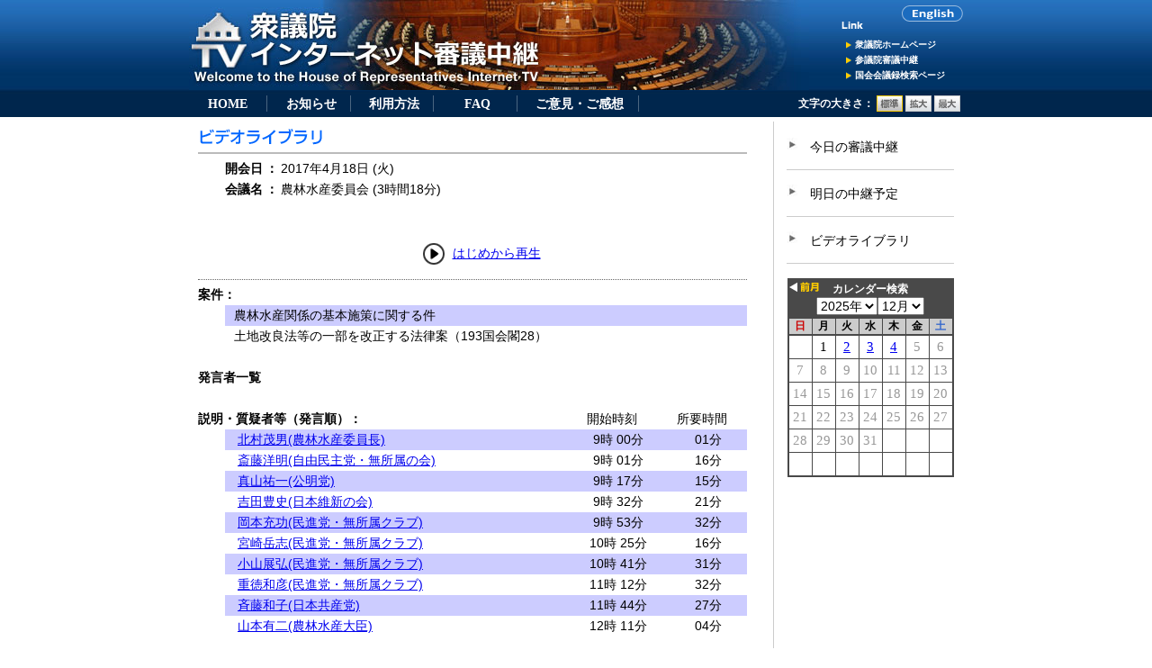

--- FILE ---
content_type: text/html; charset=EUC-JP
request_url: https://www.shugiintv.go.jp/jp/index.php?ex=VL&deli_id=47057&media_type=wb
body_size: 22856
content:
<!DOCTYPE html>
<html lang="ja">
<head>
<LINK rel="apple-touch-icon" href="../favicon_wb.ico" />
<LINK rel="SHORTCUT ICON" href="../favicon_wb.ico">
<meta http-equiv="Content-Type" content="text/html; charset=EUC-JP" />
<meta http-equiv="Content-Style-Type" content="text/css" />
<title>衆議院インターネット審議中継</title>
<script type="text/javascript" src="../js/jquery-1.7.1.min.js"></script>
<link href="../css/main.css?d=20160206" rel="stylesheet" type="text/css">
<script type="text/javascript" src="../js/ui.core.js"></script>
<script type="text/javascript" src="../js/jquery.scrollfollowplus.js"></script>
<script type="text/javascript" src="../js/jquery.cookie.js"></script>
<script type="text/javascript" src="../js/jquery.scrollTo.js"></script>
<script type="text/javascript" src="../js/jquery.url.js"></script>
<script type="text/javascript" src="../js/jquery.textresizer.js" ></script>
<script language="JavaScript" type="text/JavaScript">
var jsty='2025';
var jstm='12';
var jstd='04';
var now_date = jsty + jstm + jstd;
var smu="";

function MM_preloadImages() { //v3.0
  var d=document; if(d.images){ if(!d.MM_p) d.MM_p=new Array();
    var i,j=d.MM_p.length,a=MM_preloadImages.arguments; for(i=0; i<a.length; i++)
    if (a[i].indexOf("#")!=0){ d.MM_p[j]=new Image; d.MM_p[j++].src=a[i];}}
}

function MM_swapImgRestore() { //v3.0
  var i,x,a=document.MM_sr; for(i=0;a&&i<a.length&&(x=a[i])&&x.oSrc;i++) x.src=x.oSrc;
}

function MM_findObj(n, d) { //v4.01
  var p,i,x;  if(!d) d=document; if((p=n.indexOf("?"))>0&&parent.frames.length) {
    d=parent.frames[n.substring(p+1)].document; n=n.substring(0,p);}
  if(!(x=d[n])&&d.all) x=d.all[n]; for (i=0;!x&&i<d.forms.length;i++) x=d.forms[i][n];
  for(i=0;!x&&d.layers&&i<d.layers.length;i++) x=MM_findObj(n,d.layers[i].document);
  if(!x && d.getElementById) x=d.getElementById(n); return x;
}

function MM_swapImage() { //v3.0
  var i,j=0,x,a=MM_swapImage.arguments; document.MM_sr=new Array; for(i=0;i<(a.length-2);i+=3)
   if ((x=MM_findObj(a[i]))!=null){document.MM_sr[j++]=x; if(!x.oSrc) x.oSrc=x.src; x.src=a[i+2];}
}
function is_iOS(){

   return navigator.userAgent.match(/iPhone|iPad|iPod/i);

}
function is_Android(){

   ////return navigator.userAgent.match(/4.1/i);
   if (androidVersion() >= 4.1) {
     return true;
   } else {
     return false;
   }

}
function is_mbl(){
	if(is_iOS())return true;
	if(is_Android())return true;
	return false;
}
function androidVersion() {
	var ua = navigator.userAgent;
	var v = 0;
	if( ua.indexOf("Android") > 0 ){var v = parseFloat(ua.slice(ua.indexOf("Android")+8));}
	return v;
}


</script>
<script language="JavaScript" src="../js/js_video.js"></script>
<script language="JavaScript" src="../js/js_cookie.js"></script>
<script language="JavaScript" src="../js/js_new_win.js"></script>
<script language="JavaScript" src="../js/js_cookie_message.js"></script>
<script language="JavaScript" src="../js/js_hidden_check.js"></script>
<script language="JavaScript" src="../js/js_Lpad.js"></script>
<script language="JavaScript" src="../js/js_mojicheck.js"></script>
<script language="JavaScript" src="../js/shutv.js?d=20190305"></script>
</head>
<body>
<div id="headerBg">
<div id="header">
<div id="headerLeft"><a href="../index.php" target="_self"><img src="../images/maintitle.jpg" alt="衆議院インターネット審議中継" width="689" height="100" border="0"></a></div>
<div id="headerRight" style="width:140px;">
<div id="links">
<div style="margin:0 0 15px 72px;"><a href="../en/index.php" target="_self" onMouseOver="MM_swapImage('goto_english','','./images/b_goto-english_on.gif',1)" onMouseOut="MM_swapImgRestore()"><img src="./images/b_goto-english.gif" alt="Go to English" name="goto_english" width="68" height="18" border="0" id="goto_english"></a></div>
<p><a href="https://www.shugiin.go.jp/" target="_blank" >衆議院ホームページ</a></p>
<p><a href="https://www.webtv.sangiin.go.jp/" target="_blank">参議院審議中継</a></p>
<p><a href="https://kokkai.ndl.go.jp/" target="_blank" >国会会議録検索ページ</a></p>
</div>
</div><!--end #headerRight-->
<div id="headerBottom">
<ul class="h_menu">
<li><a href="./index.php" id="h_menu_hm" class="goto_home">HOME</a></li>
<li><a href="./index.php?ex=IF" id="h_menu_if">お知らせ</a></li>
<li><a href="./index.php?ex=HT" id="h_menu_ht">利用方法</a></li>
<li><a href="./index.php?ex=FQ" id="h_menu_fq">FAQ</a></li>
<li style="width:9em;"><a href="./index.php?ex=QT" id="h_menu_qt">ご意見・ご感想</a></li>
</ul>
<div id="fontselector" class="clearfix">
<ul id="fontsizer">
<li>文字の大きさ：</li>
<li><a href="#" title="標準"><img src="images/sizebt_small.jpg" alt="標準" name="small" width="29" height="18" border="0" id="small"></a></li>
<li><a href="#" title="拡大"><img src="images/sizebt_base.jpg" alt="拡大" name="medium" width="29" height="18" border="0" id="medium"></a></li>
<li><a href="#" title="最大"><img src="images/sizebt_big.jpg" alt="最大" name="large" width="29" height="18" border="0" id="large"></a></li>
</ul>
</div><!--end #fontselector-->
</div><!--end #headerBottom-->
</div><!--end #header-->
</div><!--end #headerBg-->
<div id="container">
<div id="contents">
     	     		<div id="library">
<div class="titleArea"><img src="./images/maintitle_video_library.gif" alt="ビデオライブラリ" width="140" height="20"></div>
<table border="0" cellspacing="0" cellpadding="0">
<tr class="s14_24" nowrap>
  <td width="30"><img src="./images/spacer.gif" alt="" width="30" height="15"></td>
  <td style="font-weight:bold;">開会日</td>
  <td align="center" width="20" style="font-weight:bold;">：</td>
  <TD>2017年4月18日 (火)</TD>
</tr>
<tr class="s14_24">
  <td><img src="./images/spacer.gif" alt="" width="30" height="15"></td>
  <td><b>会議名</b></td>
  <td align="center" style="font-weight:bold;">：</td>
  <td align="left">農林水産委員会 (3時間18分)</td>
</tr>
</table>
</div><!--end #library-->

<div style="text-align:center;">
  <div style="margin-bottom:10px;"><A HREF="/jp/index.php?ex=VL&media_type=wb&deli_id=47057&time=1044.2" class="play_vod"><img src="../images/play.gif" border="0" height="26" width="26" style="vertical-align: middle;"></A>&nbsp;
  <span class="s14_24"><A HREF="/jp/index.php?ex=VL&media_type=wb&deli_id=47057&time=1044.2" class="play_vod">はじめから再生</A></span></div>
  <div id="vplayer" style="display:none; margin-bottom: 60px;">
  <div id="player-container" class="video-js theoplayer-skin"></div>
  <!--<div id="player-container" class="video-js theoplayer-skin theo-seekbar-above-controls"></div>-->
  <!--div id="player-container" class="video-js vjs-fluid theoplayer theoplayer-skin theo-seekbar-above-controls"></div-->
  <!--div id="player-container" class="video-js theoplayer theoplayer-skin theo-seekbar-above-controls"></div-->
  </div><!--end #vplayer-->
  <div id="vplayer2" style="display:none;"><video width="640" height="395" id="vtag" controls src=""></video>
  </div><!--end #vplayer2-->
  <input type="hidden" id="vtag_src_base_vod" value="http://hlsvod.shugiintv.go.jp/vod/_definst_/amlst:2017/2017-0418-0900-17/playlist.m3u8">
</div>

<div id="library2">
<div class="item2" style="margin-bottom:5px"></div>
  <table border="0" cellspacing="0" cellpadding="0" width="610">
  <TR class="s14_24">
    <TD colspan="2" width="610" style="font-weight:bold;">案件：</TD>
  </TR>
    <TR class="s14_24">
    <td width="15"><IMG src="./images/spacer.gif" alt="" width="30" height="15"></td>
    <TD  width="595" bgcolor="#CCCCFF"><IMG src="./images/spacer.gif" alt="" width="10" height="15">農林水産関係の基本施策に関する件<IMG src="./images/spacer.gif" alt="" width="10" height="15"></TD>
  </TR>
    <TR class="s14_24">
    <td width="15"><IMG src="./images/spacer.gif" alt="" width="30" height="15"></td>
    <TD  width="595" bgcolor="#ffffff"><IMG src="./images/spacer.gif" alt="" width="10" height="15">土地改良法等の一部を改正する法律案（193国会閣28）<IMG src="./images/spacer.gif" alt="" width="10" height="15"></TD>
  </TR>
    <TR class="s14_24">
    <TD colspan="2" width="610"><IMG src="./images/spacer.gif" alt="" width="30" height="15"></TD>
  </TR>
</TABLE>
    <table width="610" border="0" cellspacing="0" cellpadding="0">
  <tr class="s14_24">
    <TD style="font-weight:bold;">発言者一覧</TD>
  </tr>
  <tr class="s14_24">
    <td colspan="4"><img src="./images/spacer.gif" alt="" width="30" height="15"></td>
  </tr>
</table>
<!--↓ 発言者情報 ↓-->
    	<table width="610" border="0" cellspacing="0" cellpadding="0">
			<TR class="s14_24">
	  <TD colspan="2" width="410" style="font-weight:bold;">
	説明・質疑者等（発言順）：
	 </TD>
	 <td align="center" width="100">
	開始時刻
	</td>
	<td align="center" width="100">
	所要時間
	  </td>
	</TR>
		<TR class="s14_24">
	  <TD width="30"><IMG src="./images/spacer.gif" alt="" width="30" height="15"></TD>
	  <TD width="380" bgcolor="#CCCCFF">　<A HREF="/jp/index.php?ex=VL&media_type=wb&deli_id=47057&time=1177.7" class="play_vod">北村茂男(農林水産委員長)</a></TD>
	  <TD align="center" bgcolor="#CCCCFF" width="100">　9時 00分  </TD>
	  <TD align="center" bgcolor="#CCCCFF" width="100">　01分  </TD>
	</TR>
			<TR class="s14_24">
	  <TD width="30"><IMG src="./images/spacer.gif" alt="" width="30" height="15"></TD>
	  <TD width="380" bgcolor="#ffffff">　<A HREF="/jp/index.php?ex=VL&media_type=wb&deli_id=47057&time=1249.6" class="play_vod">斎藤洋明(自由民主党・無所属の会)</a></TD>
	  <TD align="center" bgcolor="#ffffff" width="100">　9時 01分  </TD>
	  <TD align="center" bgcolor="#ffffff" width="100">　16分  </TD>
	</TR>
			<TR class="s14_24">
	  <TD width="30"><IMG src="./images/spacer.gif" alt="" width="30" height="15"></TD>
	  <TD width="380" bgcolor="#CCCCFF">　<A HREF="/jp/index.php?ex=VL&media_type=wb&deli_id=47057&time=2220.2" class="play_vod">真山祐一(公明党)</a></TD>
	  <TD align="center" bgcolor="#CCCCFF" width="100">　9時 17分  </TD>
	  <TD align="center" bgcolor="#CCCCFF" width="100">　15分  </TD>
	</TR>
			<TR class="s14_24">
	  <TD width="30"><IMG src="./images/spacer.gif" alt="" width="30" height="15"></TD>
	  <TD width="380" bgcolor="#ffffff">　<A HREF="/jp/index.php?ex=VL&media_type=wb&deli_id=47057&time=3126.3" class="play_vod">吉田豊史(日本維新の会)</a></TD>
	  <TD align="center" bgcolor="#ffffff" width="100">　9時 32分  </TD>
	  <TD align="center" bgcolor="#ffffff" width="100">　21分  </TD>
	</TR>
			<TR class="s14_24">
	  <TD width="30"><IMG src="./images/spacer.gif" alt="" width="30" height="15"></TD>
	  <TD width="380" bgcolor="#CCCCFF">　<A HREF="/jp/index.php?ex=VL&media_type=wb&deli_id=47057&time=4339.0" class="play_vod">岡本充功(民進党・無所属クラブ)</a></TD>
	  <TD align="center" bgcolor="#CCCCFF" width="100">　9時 53分  </TD>
	  <TD align="center" bgcolor="#CCCCFF" width="100">　32分  </TD>
	</TR>
			<TR class="s14_24">
	  <TD width="30"><IMG src="./images/spacer.gif" alt="" width="30" height="15"></TD>
	  <TD width="380" bgcolor="#ffffff">　<A HREF="/jp/index.php?ex=VL&media_type=wb&deli_id=47057&time=6280.1" class="play_vod">宮崎岳志(民進党・無所属クラブ)</a></TD>
	  <TD align="center" bgcolor="#ffffff" width="100">　10時 25分  </TD>
	  <TD align="center" bgcolor="#ffffff" width="100">　16分  </TD>
	</TR>
			<TR class="s14_24">
	  <TD width="30"><IMG src="./images/spacer.gif" alt="" width="30" height="15"></TD>
	  <TD width="380" bgcolor="#CCCCFF">　<A HREF="/jp/index.php?ex=VL&media_type=wb&deli_id=47057&time=7255.8" class="play_vod">小山展弘(民進党・無所属クラブ)</a></TD>
	  <TD align="center" bgcolor="#CCCCFF" width="100">　10時 41分  </TD>
	  <TD align="center" bgcolor="#CCCCFF" width="100">　31分  </TD>
	</TR>
			<TR class="s14_24">
	  <TD width="30"><IMG src="./images/spacer.gif" alt="" width="30" height="15"></TD>
	  <TD width="380" bgcolor="#ffffff">　<A HREF="/jp/index.php?ex=VL&media_type=wb&deli_id=47057&time=9132.3" class="play_vod">重徳和彦(民進党・無所属クラブ)</a></TD>
	  <TD align="center" bgcolor="#ffffff" width="100">　11時 12分  </TD>
	  <TD align="center" bgcolor="#ffffff" width="100">　32分  </TD>
	</TR>
			<TR class="s14_24">
	  <TD width="30"><IMG src="./images/spacer.gif" alt="" width="30" height="15"></TD>
	  <TD width="380" bgcolor="#CCCCFF">　<A HREF="/jp/index.php?ex=VL&media_type=wb&deli_id=47057&time=11003.4" class="play_vod">斉藤和子(日本共産党)</a></TD>
	  <TD align="center" bgcolor="#CCCCFF" width="100">　11時 44分  </TD>
	  <TD align="center" bgcolor="#CCCCFF" width="100">　27分  </TD>
	</TR>
			<TR class="s14_24">
	  <TD width="30"><IMG src="./images/spacer.gif" alt="" width="30" height="15"></TD>
	  <TD width="380" bgcolor="#ffffff">　<A HREF="/jp/index.php?ex=VL&media_type=wb&deli_id=47057&time=12619.2" class="play_vod">山本有二(農林水産大臣)</a></TD>
	  <TD align="center" bgcolor="#ffffff" width="100">　12時 11分  </TD>
	  <TD align="center" bgcolor="#ffffff" width="100">　04分  </TD>
	</TR>
	
			<TR>
	  <TD width="610" colspan="4"><IMG src="./images/spacer.gif" alt="" width="30" height="20"></TD>
	</TR>
	<TR class="s14_24">
	  <TD width="610" colspan="4" style="font-weight:bold;">答弁者等</TD>
	</TR>
	<TR>
	  <TD width="610" colspan="4"><IMG src="./images/spacer.gif" alt="" width="30" height="10"></TD>
	</TR>
				<TR><TD width="610" COLSPAN="4"></TD></TR>
	<TR class="s14_24">
	  <TD width="610" COLSPAN="4"><b>大臣等（建制順）：</b></TD>
	</TR>
		<TR class="s14_24">
	  <TD width="30"><IMG src="./images/spacer.gif" alt="" width="30" height="15"></TD>
	  <TD width="580" bgcolor="#CCCCFF" align="left" colspan="3">　齋藤健(農林水産副大臣)</TD>
	</TR>
				<TR class="s14_24">
	  <TD width="30"><IMG src="./images/spacer.gif" alt="" width="30" height="15"></TD>
	  <TD width="580" bgcolor="#ffffff" align="left" colspan="3">　三木亨(財務大臣政務官)</TD>
	</TR>
				<TR class="s14_24">
	  <TD width="30"><IMG src="./images/spacer.gif" alt="" width="30" height="15"></TD>
	  <TD width="580" bgcolor="#CCCCFF" align="left" colspan="3">　細田健一(農林水産大臣政務官)</TD>
	</TR>
		
	</TABLE>
<!--↑ 発言者情報 ↑-->
  <table width="610" border="0" cellspacing="0" cellpadding="0">
<TR>
  <TD><IMG src="./images/spacer.gif" alt="" width="30" height="15"></TD>
</TR>
  </table>
<div class="item2" style="text-align:center;"><span class="s14_24"><A HREF="#" id="vod_back_link">戻る</A></span></div>
<form name="form1" id="form1" action="index.php?ex=VL" method="post">
<input type="hidden" name="my_url" value="/jp/index.php?ex=VL&deli_id=47057&media_type=wb">
<input type="hidden" name="select_media_url" value="" >
</form>
<form name="form2" id="form2" action="index.php?ex=VL" method="post">
</form>


<div><img src="./images/text_caution.gif" alt="［注意事項］" width="68" height="15"></div>
<div class="s12_14">
<OL style="padding-left: 25px;">
			<p>・視聴画面右下の「歯車アイコン」から[速度]をクリックすると、再生速度を変更することができます。</p>
			<p>・発言者一覧について、説明・質疑者等の氏名がリンク表示されると、発言者頭出し機能が有効となり、クリックするとその発言者からの映像が再生されます。</p>
        	</OL></div>

</div><!--end #library2-->

<script language="JavaScript" src="../js/viewer_vod_theo.js?d=20190309"></script>
<link rel="stylesheet" type="text/css" href="/js/theoplayer/ui.css"> <!-- ads THEOplayer CSS -->
<style>

.theo-primary-color, .vjs-selected {color: #00adfc !important;}
.theo-primary-background {color: #000000 !important;background-color: #00adfc !important;}
/*.theo-settings-control-button {display: none !important;}*/ /*設定アイコン*/
/*li[aria-label="Open the video speed settings menu"] {display: none !important;}*/ /*速度*/
li[aria-label="Open the video quality settings menu"] {display: none !important;} /*画質*/
.theo-context-menu {display: none !important;}
.video-js:not(.vjs-fullscreen) .theo-secondary-color.vjs-control-bar {opacity: 1!important;}
.theo-secondary-color.vjs-control-bar {bottom: -3.3em!important;}
.video-js:not(.vjs-fullscreen) .theo-settings-control-menu {bottom: 0.8em!important;} /* 設定メニュー位置調整（全画面表示は対象外）*/
.vjs-fullscreen .theo-secondary-color.vjs-control-bar {bottom: 0em!important;}
.vjs-control-bar .theo-tertiary-color.theo-control-bar-shadow {background:black !important; height: 100%; background-color: #000000 !important;}
.theo-tertiary-color.theo-control-bar-shadow {height: 42px !important;}

</style>
<script src="/js/theoplayer/THEOplayer.js?k=ab247abaa355d3dbda6cd3404e05f4285313ff59"></script> <!-- ads THEOplayer library -->
<script>
var theoplayer_serialkey="6dd4f093-4c30-4de2-b21b-c19c8b3ba73a";
var element = document.querySelector('#player-container');
var player = new THEOplayer.Player(element, {
//	libraryLocation: 'https://cdn.theoplayer.com/dash/' + theoplayer_serialkey,
	libraryLocation: 'https://cdn.myth.theoplayer.com/' + theoplayer_serialkey, //v3.0.0
	
	
	ui: {
		width: '640px',
//		height: '360px',
		height: '380px',
		language: 'jp',
		fluid: false,
		languages: {
			"jp": {
				"Speed": "速度",
				"Play": "再生",
				"Pause": "一時停止",
				"Current Time": "現在の再生時間",
				"Mute": "消音",
				"Unmute": "消音解除",
				"Fullscreen": "全画面",
				"Exit fullscreen":"全画面解除",
				"Options": "設定",
				"Settings": "設定",
				"Quality": "画質",
				"Automatic":"自動",
			}
		},
		//速度選択肢
		playbackRates: [0.5, 0.75, 1, 1.25, 1.5, 1.75, 2] 
	},
	persistVolume: true,
});
//速度選択肢表示調整
function rateLabelAdjust(aTags){
	for (var i = 0; i < aTags.length; i++) {
	  if (aTags[i].textContent == "0.5") {
	    aTags[i].innerHTML = "0.50"
	  } else if (aTags[i].textContent == "1") {
	    aTags[i].innerHTML = "1.00"
	  } else if (aTags[i].textContent == "Normal") {
	    aTags[i].innerHTML = "1.00"
	  } else if (aTags[i].textContent == "1.5") {
	    aTags[i].innerHTML = "1.50"
	  } else if (aTags[i].textContent == "2") {
	    aTags[i].innerHTML = "2.00"
	  }
	};
}
//速度初期表示時
var aTags = document.getElementsByClassName("theo-settings-control-menu-item-value");
rateLabelAdjust(aTags);
//速度選択肢表示時
var aTags = document.getElementsByClassName("theo-menu-item");
rateLabelAdjust(aTags);
//速度変更時
player.addEventListener('ratechange', function(e) {
	var aTags = document.getElementsByClassName("theo-settings-control-menu-item-value");
	rateLabelAdjust(aTags);
});
var edmasta={"47057":"12944.7"};
function end_stop(){
	var end_time = edmasta[selected_did];
	if ( end_time < player.currentTime ) {
		player.pause();
	}
}
var skmasta={"47057":[]};
function skip_break(){
	var skip_datas = skmasta[selected_did];
	$.each(skip_datas, function(i, item){
		if ( ( item.s < player.currentTime ) && (player.currentTime < item.e ) ){
			player.currentTime = item.e;
		}
	});
}
</script><style>
.fa-arrow-rotate-left {
  order: -101;
  /* to the left of the play/pause-button */
  cursor: pointer;
  margin-right: 0.8em;
}
.fa-arrow-rotate-right {
  order: -100;
  /* to the right of the play/pause-button */
  cursor: pointer;
  margin-left: 0.8em;
  margin-right: 0.8em;
}
</style>
<script>
// setting up the rewind button by setting up a video-js component
var Button = THEOplayer.videojs.getComponent("Button");
var RewindButton = THEOplayer.videojs.extend(Button, {
	constructor: function() {
		Button.apply(this, arguments);

		// This is your custom icon and its styling
		var customIcon = document.createElement('img');
		customIcon.src = "/images/rewind.png";
		customIcon.style.height = "29px";
		customIcon.style.width = "22px";

		// add tooltip
		var tooltipSpan = document.createElement("span");
		tooltipSpan.className = "theo-button-tooltip vjs-hidden";
		tooltipSpan.innerText = "10秒戻す";
		function toggleTooltip() {
			tooltipSpan.classList.toggle("vjs-hidden");
		}
		this.el().addEventListener("mouseover", toggleTooltip);
		this.el().addEventListener("mouseout", toggleTooltip);
		this.el().appendChild(customIcon);
		this.el().appendChild(tooltipSpan);
	},
	handleClick: () => {
		player.currentTime -= 10;
	},
	buildCSSClass: function() {
		return "fa-solid fa-arrow-rotate-left vjs-button"; // insert all class names here
	}
});
THEOplayer.videojs.registerComponent("RewindButton", RewindButton);
player.ui.getChild("controlBar").addChild("RewindButton", {});

// setting up the forward button by setting up a video-js component
var Button = THEOplayer.videojs.getComponent("Button");
var ForwardButton = THEOplayer.videojs.extend(Button, {
	constructor: function() {
		Button.apply(this, arguments);

		// This is your custom icon and its styling
		var customIcon = document.createElement('img');
		customIcon.src = "/images/foward.png";
		customIcon.style.height = "29px";
		customIcon.style.width = "22px";

		// add tooltip
		var tooltipSpan = document.createElement("span");
		tooltipSpan.className = "theo-button-tooltip vjs-hidden";
		tooltipSpan.innerText = "10秒進める";
		function toggleTooltip() {
			tooltipSpan.classList.toggle("vjs-hidden");
		}
		this.el().addEventListener("mouseover", toggleTooltip);
		this.el().addEventListener("mouseout", toggleTooltip);
		this.el().appendChild(customIcon);
		this.el().appendChild(tooltipSpan);
	},
	handleClick: () => {
		player.currentTime += 10;
	},
	buildCSSClass: function() {
		return "fa-solid fa-arrow-rotate-right vjs-button"; // insert all class names here
	}
});
THEOplayer.videojs.registerComponent("ForwardButton", ForwardButton);
player.ui.getChild("controlBar").addChild("ForwardButton", {});

$('.fa-step-backward').css('cursor','pointer');
$('.fa-step-forward').css('cursor','pointer');
</script>		
</div><!--end #contents-->

<div id="side">
	<div id="s_menu">
		<!--p class="link_video"><a href="#"><img src="./images/text_select.gif" width="179" height="42" alt="配信方法選択" border="0" class="link_video_select"></a></p-->
		<p class="link"><a href="./index.php?ex=TD#today" class="s_menu_link">今日の審議中継</a></p>
		<p class="link"><a href="./index.php?ex=TM#tomorrow" class="s_menu_link">明日の中継予定</a></p>
		<p class="link"><a href="./index.php#library">ビデオライブラリ</a></p>
		<!-- カレンダー表記 -->
		<div id="calendar">
		</div><!--end #calendar-->
	</div><!--end #s_menu-->
</div><!--end #side-->
<div id="go_top" class="s12_12"><a href="#">このページの先頭へ▲</a></div>
<div id="f_menu" class="s12_12"><a href="./index.php" class="goto_home">HOME</a><a href="./index.php?ex=IF">お知らせ</a><a href="./index.php?ex=HT">利用方法</a><a href="./index.php?ex=FQ">FAQ</a><a href="./index.php?ex=QT">ご意見・ご感想</a></div>
<div id="footer" class="s10_12">
<p>このページは、JavaScriptを使用しています。ご使用中のブラウザのJavaScriptを有効にしてください。<br>
このホームページに関するお問い合わせは<a href="index.php?ex=ML" target="_self">こちら</a>まで。</p>
<p id="ft_cpright"><span class="">Copyright(C) 1999-2025 Shugiin All Rights Reserved.　</span><a href="index.php?ex=CR" target="_self">著作権・リンク・登録商標について</a></p>
</div><!--end #footer-->
</div><!--end #container-->
</body>
</html>



--- FILE ---
content_type: text/html; charset=EUC-JP
request_url: https://www.shugiintv.go.jp/jp/calendar.php?p=0.7618724825016971
body_size: 3597
content:
<table cellspacing="0" cellpadding="0" border="0">
  <tbody>
  <tr>
    <th class="l2 r2" id="month" colspan="7">
    <div class="cal_title"><a href="#" class="get_now_mon">カレンダー検索</a></div>
    <div class="premonth"><a href="./calendar.php?C_Month=-1" id="prev_mon" class="get_prev_mon"><img height="12" border="0" width="33" onmouseout="MM_swapImgRestore()" onmouseover="MM_swapImage('pmonth','','./images/btn_premonth_on.gif',1)" id="pmonth" name="pmonth" alt="前月へ" src="./images/btn_premonth.gif"></a></div>
    <div class="nextmonth"><img src="./images/spacer.gif" width="33" height="12"></div>
    <div class="nowmonth"><select name="cal_y" id="cal_y" class="cal_sl">
<OPTION VALUE="2025"  selected>2025年</option>
<OPTION VALUE="2024" >2024年</option>
<OPTION VALUE="2023" >2023年</option>
<OPTION VALUE="2022" >2022年</option>
<OPTION VALUE="2021" >2021年</option>
<OPTION VALUE="2020" >2020年</option>
<OPTION VALUE="2019" >2019年</option>
<OPTION VALUE="2018" >2018年</option>
<OPTION VALUE="2017" >2017年</option>
<OPTION VALUE="2016" >2016年</option>
<OPTION VALUE="2015" >2015年</option>
<OPTION VALUE="2014" >2014年</option>
<OPTION VALUE="2013" >2013年</option>
<OPTION VALUE="2012" >2012年</option>
<OPTION VALUE="2011" >2011年</option>
<OPTION VALUE="2010" >2010年</option>
</select><select name="cal_m" id="cal_m" class="cal_sl">
<OPTION VALUE="12"  selected>12月</option>
<OPTION VALUE="11" >11月</option>
<OPTION VALUE="10" >10月</option>
<OPTION VALUE="9" >09月</option>
<OPTION VALUE="8" >08月</option>
<OPTION VALUE="7" >07月</option>
<OPTION VALUE="6" >06月</option>
<OPTION VALUE="5" >05月</option>
<OPTION VALUE="4" >04月</option>
<OPTION VALUE="3" >03月</option>
<OPTION VALUE="2" >02月</option>
<OPTION VALUE="1" >01月</option>
</select></div></th>
  </tr>
  <tr>
    <th class="sunday l2">日</th>
    <th>月</th>
    <th>火</th>
    <th>水</th>
    <th>木</th>
    <th>金</th>
    <th class="saturday r2">土</th>
  </tr>
<TR>
<td class=" l2">&nbsp;</td>
<td class="">1</td>
<td class=""><A HREF="./index.php?ex=VL&u_day=20251202" class="calday">2</a></td>
<td class=""><A HREF="./index.php?ex=VL&u_day=20251203" class="calday">3</a></td>
<td class=""><A HREF="./index.php?ex=VL&u_day=20251204" class="calday">4</a></td>
<td class=" future">5</td>
<td class=" future r2">6</td>
</tr>
<tr>
<td class=" future l2">7</td>
<td class=" future">8</td>
<td class=" future">9</td>
<td class=" future">10</td>
<td class=" future">11</td>
<td class=" future">12</td>
<td class=" future r2">13</td>
</tr>
<tr>
<td class=" future l2">14</td>
<td class=" future">15</td>
<td class=" future">16</td>
<td class=" future">17</td>
<td class=" future">18</td>
<td class=" future">19</td>
<td class=" future r2">20</td>
</tr>
<tr>
<td class=" future l2">21</td>
<td class=" future">22</td>
<td class=" future">23</td>
<td class=" future">24</td>
<td class=" future">25</td>
<td class=" future">26</td>
<td class=" future r2">27</td>
</tr>
<tr>
<td class=" future l2">28</td>
<td class=" future">29</td>
<td class=" future">30</td>
<td class=" future">31</td>
<td class="">&nbsp;</td>
<td class="">&nbsp;</td>
<td class=" r2">&nbsp;</td>
</TR>
<TR>
<td class=" l2 b2">&nbsp;</td>
<td class=" b2">&nbsp;</td>
<td class=" b2">&nbsp;</td>
<td class=" b2">&nbsp;</td>
<td class=" b2">&nbsp;</td>
<td class=" b2">&nbsp;</td>
<td class=" r2 b2">&nbsp;</td>
</TR>
</tbody></table>
<input type="hidden" id="h_oldest_y" value="2010">
<input type="hidden" id="h_oldest_m" value="1">
<input type="hidden" id="h_now_y" value="2025">
<input type="hidden" id="h_now_m" value="12">


--- FILE ---
content_type: text/css
request_url: https://www.shugiintv.go.jp/css/main.css?d=20160206
body_size: 13573
content:
@charset "UTF-8";
/*  Size-9px Line-9px */
.s9_9{font-family: "osaka", "MS Pゴシック", "Verdana", "Arial", "Helvetica", "sans-serif"; font-size: 56%; line-height: 100%;}

/*  Size-9px Line-11px */
.s9_10{font-family: "osaka", "MS Pゴシック", "Verdana", "Arial", "Helvetica", "sans-serif"; font-size: 56%; line-height: 122%;}

/*  Size-10px Line-10px */
.s10_10{font-family: "osaka", "MS Pゴシック", "Verdana", "Arial", "Helvetica", "sans-serif"; font-size: 62.5%; line-height: 100%;}

/*  Size-10px Line-12px */
.s10_12{font-family: "osaka", "MS Pゴシック", "Verdana", "Arial", "Helvetica", "sans-serif"; font-size: 62.5%; line-height: 120%;}

/*  Size-12px Line-12px */
.s12_12{font-family: "osaka", "MS Pゴシック", "Verdana", "Arial", "Helvetica", "sans-serif"; font-size: 75%; line-height: 100%;}

/*  Size-12px Line-14px */
.s12_14{font-family: "osaka", "MS Pゴシック", "Verdana", "Arial", "Helvetica", "sans-serif"; font-size: 75%; line-height: 116%;}

/*  Size-12px Line-16px */
.s12_16{font-family: "osaka", "MS Pゴシック", "Verdana", "Arial", "Helvetica", "sans-serif"; font-size: 75%; line-height: 133%;}

/*  Size-14px Line-14px */
.s14_14{font-family: "osaka", "MS Pゴシック", "Verdana", "Arial", "Helvetica", "sans-serif"; font-size: 87.5%; line-height: 100%;}

/*  Size-14px Line-16px */
.s14_16{font-family: "osaka", "MS Pゴシック", "Verdana", "Arial", "Helvetica", "sans-serif"; font-size: 87.5%; line-height: 114%;}

/*  Size-14px Line-18px */
.s14_18{font-family: "osaka", "MS Pゴシック", "Verdana", "Arial", "Helvetica", "sans-serif"; font-size: 87.5%; line-height: 128%;}

/*  Size-14px Line-20px */
.s14_20{font-family: "osaka", "MS Pゴシック", "Verdana", "Arial", "Helvetica", "sans-serif"; font-size: 87.5%; line-height: 142%;}

/*  Size-14px Line-24px */
.s14_24{font-family: "osaka", "MS Pゴシック", "Verdana", "Arial", "Helvetica", "sans-serif"; font-size: 87.5%; line-height: 171%;}

/*  Size-16px Line-18px */
.s16_18{font-family: "osaka", "MS Pゴシック", "Verdana", "Arial", "Helvetica", "sans-serif"; font-size: 100%; line-height: 112%;}

/*  Size-16px Line-20px */
.s16_20{font-family: "osaka", "MS Pゴシック", "Verdana", "Arial", "Helvetica", "sans-serif"; font-size: 100%; line-height: 125%;}

body {
 text-align:center;
 margin:0;
 padding:0;
}

#container {
 color:#000;
 width:860px;
 text-align:left;
 margin-left:auto;
 margin-right:auto;
}

#headerBg {
 height:130px;
 background:url(../images/background_header.jpg) left top repeat-x;
 padding:0;
}

#header {
 width:860px;
 height:130px;
 margin:0 auto;
 padding:0;
}
#headerLeft {
 width:660px;
 height:100px;
 float:left;
}
#headerRight {
 float:right;
 width:180px;
 height:100px;
 text-align:right;
}
#headerRight #links{
 position: relative;
 height:94px;
 background:url(../images/background_link.gif) left 14px no-repeat;
 margin-top:6px;
 text-align:left;
}
#headerRight #links p{
 font-size:10px;
 font-weight:bold;
 line-height:1.3em;
 background:url(../images/link_menu_mark.gif) left 3px no-repeat;
 margin:0 0 4px 10px;
 padding-left:10px;
}

#headerRight #links p a:link { color: #ffffff; text-decoration: none;}
#headerRight #links p a:visited { color: #ffffff; text-decoration: none;}
#headerRight #links p a:hover { color: #ffcc00; text-decoration: none;}

#headerBottom {
 clear:left;
 text-align:left;
 padding:0;
 height:30px;
 position:relative;
}

ul.h_menu {
list-style-type: none;
position:absolute;
top:50%;
left:0%;
margin-top:-9px;
margin-left:-40px; /* all browsers */
*margin-left:0; /* IE7 */
_margin-left:0; /* IE6 */
}
html>/**/body { /* IE6, IE7 以外 */
margin-left:0;
}

ul.h_menu li {
float: left;
width: 6em;
margin-right: 5px;
padding: 0;
border-style: solid;
border-width: 0px 1px 0px 0px;
border-color: #4a6580;
text-align: center;
font-size:90%;
line-height:1.3em;
}
ul.h_menu li a{
text-decoration: none;
color: #fff;
font-weight: bold;
}
ul.h_menu li a.selected{
color:#ffcc00;
}
ul.h_menu li a:hover{text-decoration: none;color:#ffcc00;}


/*英語ページメニュー用*/
ul.h_menu li.info {
float: left;
width: 8em;
margin-right: 5px;
padding: 0;
border-style: solid;
border-width: 0px 1px 0px 0px;
border-color: #4a6580;
text-align: center;
font-size:90%;
}

ul.h_menu li.howto {
float: left;
width: 14em;
margin-right: 5px;
padding: 0;
border-style: solid;
border-width: 0px 1px 0px 0px;
border-color: #4a6580;
text-align: center;
font-size:90%;
}

/* ----------- 文字のサイズ変更 --------- */

div#fontselector {
padding:0px;
/*float:right;*/
position:absolute;
top:50%;
right:0;
margin-top:-7px;
}

ul#fontsizer {
padding:0;
margin:-2px 0 2px 0;
vertical-align:text-bottom;
}

ul#fontsizer li {
padding:0 3px 0 0;
margin:0;
list-style:none;
float:left;
font-size:12px;
font-weight:bold;
color:#fff;
line-height:1.5em;
}


#contents {
 background:#fff;
 width:649px;
 float:left;
 
 border-style: solid;
 border-width: 0px 1px 0px 0px;
 border-color: #ccc;
 margin-top:5px;
 margin-bottom:5px;
 margin-right:5px;
}

*html #contents { /* IE6 */
 margin-right:0;
}



#side {
 background:#fff;
 width:200px;
 float:left;
}




#go_top {
 background:#fff;
 width:610px;
 clear:left;
 text-align:right;
 padding:0;
 margin-bottom:5px;
}
#f_menu {
 background:#fff;
 width:610px;
 clear:left;
 text-align:center;
 padding:0;
 margin-bottom:10px;
}
#f_menu a{
 margin-right:25px;
}

#footer {
 background:#fff;
 border-top:#bbb 2px solid;
 width:610px;
 clear:left;
 text-align:center;
 padding:0;
 margin-bottom:20px;
}

#footer p {
 color:#666;
 line-height:1.5em;
 padding-top:10px;
 margin:0;
}

/* ----------- 基本文字のサイズ --------- */
.font10px {
font-size:10px;
}
.font12px {
font-size:12px;
}
.font14px {
font-size:14px;
}


.clearLeft { 
clear: left; 
}


#s_menu {
	position: relative;
	width: 190px;
	margin: 5px;;
	padding: 2px;
	background: #fff;
}
#s_menu .link_video {
	margin: 0px;
	padding: 2px 2px 15px 2px;
	border-style: solid;
	border-width: 0px 0px 1px 0px;
	border-color: #ccc;

	background: #fff;
}
#s_menu .link_video img{
	border-style: solid;
	border-width: 2px;
	border-color: #ccc;
}



#s_menu .link {
	margin: 2px;
	padding: 15px 2px 15px 26px;
	border-style: solid;
	border-width: 0px 0px 1px 0px;
	border-color: #ccc;
	background: #fff;
	font-size:90%;
	background-image:url(../images/l_menu_mark.jpg);
	background-position:0px 14px; /* 左から0px　上から5% */
	background-repeat:no-repeat;
}
#s_menu .link a{
	color:#000;
	text-decoration: none;
}

#s_menu .gotop {
	margin-top: 30px;
	background: #fff;
	font-size:80%;
}
#s_menu .gotop a{
	color:#000;
}

.item {
	margin-bottom:20px;
	}

.item p {
	margin:0;
	padding:0;
	}

.item2 {
	margin-bottom:20px;
	padding-bottom:3px;
	border-bottom:#666 1px dotted;
	}

.subTitle {
	margin-bottom:10px;
	}

.titleArea {
	width:610px;
	padding-bottom:3px;
	margin-bottom:5px;
	border-bottom:#bbb 2px solid;
	}

#kaisai {
	width:610px;
	margin:10px 5px 5px 5px;
	margin-bottom:15px;
	padding: 5px;
	background: #fff;
	border-bottom:#bbb 2px solid;
}
#kaisai p {
	margin:0;
	padding-top:5px;
}
#info {
	width:610px;
	margin:5px 2px 15px 5px;
	padding:2px 2px 2px 5px;
	background: #fff;
}
#info p {
	margin:0;
	padding-top:5px;
}
#today {
	width:610px;
	margin: 5px 2px 45px 5px;
	padding:2px 2px 2px 5px;
	background: #fff;
}
#tomorrow {
	width:610px;
	margin: 5px 2px 45px 5px;
	padding:2px 2px 2px 5px;
	background: #fff;
}
#tomorrow p {
	margin:0;
	padding-top:5px;
}
#library {
	width:610px;
	margin: 5px 2px 45px 5px;
	padding:2px 2px 2px 5px;
	background: #fff;
}
#library  p {
	margin:0;
	padding-top:5px;
}

#library2 {
	width:610px;
	margin: 5px 2px 5px 5px;
	padding:2px 2px 2px 5px;
	background: #fff;
}

#eizo_archive {
	width:610px;
	margin: 5px 2px 45px 5px;
	padding:2px 2px 2px 5px;
	background: #fff;
}
#eizo_archive p {
	margin:0;
	padding-top:5px;
}


#case_name {
	width: 32em;
}
#speaker_name {
	width: 32em;
}

#faq {
	width:610px;
	margin:5px 5px 15px 5px;
	padding:5px 0;
	background: #fff;
}
#faq p {
	margin:0;
	padding-top:5px;
}
#faq table {
	border-collapse:collapse;
	margin-bottom:15px;
}
#faq td {
	border:1px solid #000;
}
#howto {
	width:610px;
	margin:5px 5px 15px 5px;
	padding: 5px;
	background: #fff;
}
#howto table td{
	text-align:left;
}
#howto ol{
	margin-bottom:30px;
}

#howto ol li{
	margin-bottom:20px;
}

#howto ol li p{
	margin:8px 0;
}

#question {
	width:610px;
	margin:5px 5px 15px 5px;
	padding: 5px;
	background: #fff;
}
#question table td{
	text-align:left;
}

#video_select{
	margin: 2px;
	padding: 2px;
	border: 1px solid #ccc;
	background: #fff;
	font-size:12px;
}
#video_select #show_box{
	color:#ff0000;
}
#video_select #show_box span{
	font-weight: bold;
	font-size:12px;
}

#video_select #hidden_box{
	margin: 0px;
	padding: 0px;
}
#video_select #hidden_box span{
	font-size:10px;
}


#mail {
	width:610px;
	height:500px;
	margin:5px 5px 15px 5px;
	padding: 5px;
	background: #fff;
}

#copyright {
	width:610px;
	height:500px;
	margin:5px 5px 15px 5px;
	padding: 5px;
	background: #fff;
}

#distribution {
	width:610px;
	margin: 5px;
	padding: 5px;
	background: #fff;
}


/* ----------- 審議中継カレンダー --------- */

#calendar {
position:relative;
padding:12px 0;
}

#calendar table {
width:189px;
background-color:#FFFFFF;
margin:0 auto;
border:2px #FFFFFF solid;
}

#calendar .l2 {
border-left:2px solid #494949;
}

#calendar .r2 {
border-right:2px solid #494949;
}

#calendar .b2 {
border-bottom:2px solid #494949;
}

#calendar #month {
background-color:#494949;
width:180px;
height:44px;
vertical-align:middle;
border:none;
}

#calendar .cal_title {
width:100%;
color:#fff;
position:absolute;
top:18px;
left:0px;
text-align:center;
}


#calendar .premonth {
width:29px;
position:absolute;
top:18px;
left:5px;
}


#calendar .nextmonth {
width:29px;
position:absolute;
top:18px;
left:150px;
}

#calendar .nowmonth {
width:100%;
color:#FFFFFF;
white-space:nowrap;
position:absolute;
top:35px;
left:0px;
text-align:center;
}


/* 英語サイト用 start */
#calendar .cal_title_en {
width:100%;
color:#fff;
position:absolute;
top:19px;
left:0px;
text-align:center;
}

#calendar .premonth_en {
width:11px;
position:absolute;
top:19px;
left:6px;
}

#calendar .nextmonth_en {
width:11px;
position:absolute;
top:19px;
left:172px;
}

#calendar .nowmonth_en {
width:100%;
color:#FFFFFF;
white-space:nowrap;
position:absolute;
top:35px;
left:0px;
text-align:center;
}
/* 英語サイト用 end */


#calendar th {
width:25px;
height:17px;
background-color:#CCCCCC;
font-size:12px;
font-weight:bold;
text-align:center;
border-collapse:collapse;
border-top:1px solid #494949;
border-left:1px solid #494949;
border-bottom:1px solid #494949;
}

#calendar th select{
font-size:14px;
}


#calendar .sunday {
color:#CC0000;
}

#calendar .saturday {
color:#3366CC;
}

#calendar td {
width:25px;
height:25px;
font-size:15px;
text-align:center;
border-collapse:collapse;
border-top:1px solid #494949;
border-left:1px solid #494949;
}

#calendar .holiday {
background-color:#F2F2F2;
}

#calendar .future {
color:#999999;
}


a.get_now_mon{text-decoration: none;color:#ffffff;}
a:hover.get_now_mon{text-decoration: none;color:#ffcc00;}


/* ----------- Flashプレイヤー部分 --------- */
#vplayer.init {
clear:left;
padding:0;
margin:0;
}


/* ----------- フッターコピーライト部分 --------- */
#ft_cpright .finalized {
 color:#000;
}


/* ----------- 映像記録アーカイブボタン --------- */
.video_archive_btn_parent{
  text-align: right;
}

.video_archive_btn{
	display:inline-block;
    width:127px;
    height:27px;
    line-height:27px;
}
.video_archive_btn a{
    display:block;
    width:100%;
    height:100%;
    text-decoration: none;
    background:#EFEFEF;
    text-align:center;
    border:1px solid #767676;
    color:#000000;
    font-size:12px;
    border-radius:3px;
    -webkit-border-radius:3px;
    -moz-border-radius:3px;
}
.video_archive_btn a:hover{
    background:#E5E5E5;
    color:#000000;
    margin-left:0px;
    margin-top:0px;
    border:1px solid #4F4F4F;
    box-shadow:none;
}

/* ----------- 英語ページHowTo --------- */
ul.browser_settings_list {
  list-style-type: none; /* デフォルトのリストマーカーを非表示にします */
  padding:0;
}

ul.browser_settings_list > li {
  margin: 0 !important;
}

ul.browser_settings_list > li::before {
  content: "- "; /* リストアイテムの前にハイフンを追加します */
}



ul.player_oparation_list {
  list-style-type: none; /* デフォルトのリストマーカーを非表示にします */
  padding:0;
}

ul.player_oparation_list > li {
  margin-bottom: 0 !important;
  margin-top: 1em ;
}

ul.player_oparation_list > li::before {
  content: "- "; /* リストアイテムの前にハイフンを追加します */
}




--- FILE ---
content_type: application/javascript
request_url: https://www.shugiintv.go.jp/js/js_cookie.js
body_size: 1586
content:
//**************************************************************************************
//    プログラム名：一般公開用メニュー／cookieの設定
//    作成日：2008/11/01
//    更新日：
//    バージョン：4.0.0
//    リリース日：
//    変更履歴
//      新規作成  :  V/R=4.0.0.00  2008/11/01
//**************************************************************************************
function tempCookie(theName__,theValue__)
{
  if ((theName__ != null) && (theValue__ != null))
  {
    document.cookie = theName__ + "="+theValue__;alert(document.cookie);
    return true;
  }
  return false;
}

function setCookie(theName__, theValue__, theDay__)
{
  if ((theName__ != null) && (theValue__ != null))
  {
    var expDay__ = "Wed, 01 Jan 2020 18:56:35 GMT";
    if (theDay__ != null)
    {
      theDay__ = eval(theDay__);
      var setDay = new Date();
      setDay.setTime(setDay.getTime()+(theDay__*1000*60*60*24));
      expDay__ = setDay.toGMTString();
      document.cookie = theName__ + "="+ escape(theValue__) + ";expires=" + expDay__;
    }else{
      document.cookie = theName__ + "="+ escape(theValue__);
    }
    // return true;
  }
  // return false;
}


function deleteCookie(theName__)
{
  document.cookie = theName__ + "=;expires=Thu,01-Jan-70 00:00:01 GMT";
  return true;
}

function getCookie(theName__)
{
  theName__ += "=";
  theCookie__ = document.cookie+";";
  start__ = theCookie__.indexOf(theName__);
  if (start__ != -1)
  {
    end__ = theCookie__.indexOf(";",start__);
    return unescape(theCookie__.substring(start__+theName__.length,end__));
  }
  return false;
}


--- FILE ---
content_type: application/javascript
request_url: https://www.shugiintv.go.jp/js/js_Lpad.js
body_size: 566
content:
//**************************************************************************************
//    プログラム名：一般公開用メニュー／文字列右詰、文字挿入
//    作成日：2008/11/01
//    更新日：
//    バージョン：4.0.0
//    リリース日：
//    変更履歴
//      新規作成  :  V/R=4.0.0.00  2008/11/01
//**************************************************************************************
function js_Lpad(char1,limit_cnt,char2){

  now_cnt = char1.length;
  
  num = limit_cnt-now_cnt;
  for (cnt = 1; cnt <= num; cnt++){
     char1 = char2 + char1;
  }
  return char1;
}

--- FILE ---
content_type: application/javascript
request_url: https://www.shugiintv.go.jp/js/viewer_vod_theo.js?d=20190309
body_size: 1712
content:
var selected_did;

function play_theo_vod_en(videopath,skip_time){

	if($('#vplayer').is(":hidden")) {
		$('#vplayer').slideDown();
	}

	player.pause();

	player.source = {
		poster: '/images/video_poster.png',
		sources : [{
			src : videopath,
			type:'application/x-mpegurl',
		}]
	};
	player.autoplay = true;

	player.currentTime = skip_time;//頭出し時間セット

	player.play();//自動再生実行

	player.addEventListener('timeupdate', function(){
		end_stop(selected_did);//終了
		skip_break(selected_did);//休憩カット
	});

}

function play_theo_vod_jp(videopath,skip_time){

	player.pause();

	if($('#vplayer').is(":hidden")) {
		$('#vplayer').slideDown();
		player.source = {
			poster: '/images/video_poster.png',
			sources : [{
				src : videopath,
				type:'application/x-mpegurl',
			}]
		};
		player.autoplay = true;
	}

	player.currentTime = skip_time;//頭出し時間セット

	player.play();//自動再生実行

	player.addEventListener('timeupdate', function(){
		end_stop(selected_did);//終了
		skip_break(selected_did);//休憩カット
	});

}


$( document ).ready( function (){

	//VOD再生リンククリック時
	$('.play_vod').live("click",function(event){
		var link = $(this).attr('href');
		var time = $.url(link).param('time');
		selected_did = $.url(link).param('deli_id');
		var videopath = $("#vtag_src_base_vod").val();
		if(videopath == undefined){
			var videopath = $(this).attr('vsrc');
		}

		var url = $.url();
		//英語ページ判定
		if (url.attr('directory')=="/en/") {
			play_theo_vod_en(videopath,time);
		}else{
			play_theo_vod_jp(videopath,time);
		}
		
		$.scrollTo('#header' , 200 );
		return false;
	});

});


--- FILE ---
content_type: application/javascript
request_url: https://www.shugiintv.go.jp/js/js_cookie_message.js
body_size: 680
content:
//**************************************************************************************
//    プログラム名：一般公開用メニュー／cookie設定時、メッセージ表示
//    作成日：2008/11/01
//    更新日：
//    バージョン：4.0.0
//    リリース日：
//    変更履歴
//      新規作成  :  V/R=4.0.0.00  2008/11/01
//**************************************************************************************
function message_real() {
  alert('配信方式をRealPlayerにしました。');
}
function message_wmt() {
  alert('配信方式をWindows Media Playerにしました。');
}
function message_real_e() {
  alert('Real Player selected');
}
function message_wmt_e() {
  alert('Windows Media Player selected');
}


--- FILE ---
content_type: application/javascript
request_url: https://www.shugiintv.go.jp/js/js_video.js
body_size: 5100
content:
//**************************************************************************************
//    プログラム名：一般公開用メニュー／VOD検索条件入力form選択エラーチェック
//    作成日：2008/11/01
//    更新日：
//    バージョン：4.0.0
//    リリース日：
//    変更履歴
//      新規作成  :  V/R=4.0.0.00  2008/11/01
//**************************************************************************************

function kUp1(myEvents){
  if(document.FORM1.t_anken.value != ""){
    document.FORM1.c_anken.checked = true;
    return true;
  }
}
function kUp2(myEvents){
  if(document.FORM1.t_hatsugen.value != ""){
    document.FORM1.c_hatsugen.checked = true;
    return true;
  }
}

function ChangeDay(){
  if((document.FORM1.s_Year.value!="")||(document.FORM1.s_Month.value!="")||(document.FORM1.s_Day.value!="")||(document.FORM1.e_Year.value!="")||(document.FORM1.e_Month.value!="")||(document.FORM1.e_Day.value!="")){ 
    document.FORM1.c_day.checked = true;
    return false;
  }
}
function ChangeKaigi(){
  if(document.FORM1.s_kaigi.value!=""){
    document.FORM1.c_kaigi.checked = true;
    return false;
  }
}

function turnoffcheck(x){
  temp='document.FORM1.c_' + x ;
  if(x=='day'){
    if(eval(temp).checked == false){
      document.FORM1.s_Year.options[0].selected=true;
      document.FORM1.s_Month.options[0].selected=true;
      document.FORM1.s_Day.options[0].selected=true;
      document.FORM1.e_Year.options[0].selected=true;
      document.FORM1.e_Month.options[0].selected=true;
      document.FORM1.e_Day.options[0].selected=true;
    }
  }  
  if(x=='kaigi'){
    temp2='document.FORM1.s_' + x ;
    if(eval(temp).checked == false){
      eval(temp2).options[0].selected=true;
    }
  }
  if((x=='anken')||(x=='hatsugen')){  
    temp2='document.FORM1.t_' + x ;
    if(eval(temp).checked == false){
      eval(temp2).value ="";
    }
  }  
}

function Kensaku(){
  if(document.FORM1.c_day.value=="true"){
    var s_date="";
    var e_date="";
    if(   document.FORM1.s_Year.selectedIndex != 0 &&
        document.FORM1.s_Month.selectedIndex != 0 &&
        document.FORM1.s_Day.selectedIndex != 0
    ){
      s_date = dd = new Date(
         document.FORM1.s_Year.options[document.FORM1.s_Year.selectedIndex].value
        ,document.FORM1.s_Month.options[document.FORM1.s_Month.selectedIndex-1].value
        ,document.FORM1.s_Day.options[document.FORM1.s_Day.selectedIndex].value);
    }

    if(document.FORM1.e_Year.selectedIndex != 0 &&
      document.FORM1.e_Month.selectedIndex != 0 &&
      document.FORM1.e_Day.selectedIndex != 0
    ){
      e_date = dd = new Date(
         document.FORM1.e_Year.options[document.FORM1.e_Year.selectedIndex].value
        ,document.FORM1.e_Month.options[document.FORM1.e_Month.selectedIndex-1].value
        ,document.FORM1.e_Day.options[document.FORM1.e_Day.selectedIndex].value);
    }
    
    if( s_date == "" && e_date == ""){
      alert("検索対象の年月日を正しく入力して下さい");
      document.FORM1.s_Year.focus();
      return(false);
    }else
    if( s_date == "" &&
      (document.FORM1.s_Year.selectedIndex != 0 ||
         document.FORM1.s_Month.selectedIndex != 0 ||
         document.FORM1.s_Day.selectedIndex != 0)){

      alert("日付の指定が間違っています。");
      document.FORM1.s_Year.focus();
      return(false);
    }else
    if( e_date == "" &&
      (document.FORM1.e_Year.selectedIndex != 0 ||
         document.FORM1.e_Month.selectedIndex != 0 ||
         document.FORM1.e_Day.selectedIndex != 0)
    ){
      alert("日付の指定が間違っています。");
      document.FORM1.e_Year.focus();
      return(false);
    }else
    if( e_date != "" && (s_date > e_date) ){
        alert("日付の指定が間違っています。");
        document.FORM1.s_Year.focus();
        return(false);
    }
  }


  if((document.FORM1.c_kaigi.checked==true)&&(document.FORM1.s_kaigi.options[0].selected==true)){
    alert("検索条件を入力して下さい");
    document.FORM1.s_kaigi.focus();
    return(false);
  }
  if((document.FORM1.c_anken.checked==true)&&(document.FORM1.t_anken.value=="")){
    alert("検索条件を入力して下さい");
    document.FORM1.t_anken.focus();
    return(false);
  }
  if((document.FORM1.c_hatsugen.checked==true)&&(document.FORM1.t_hatsugen.value=="")){
    alert("検索条件を入力して下さい");
    document.FORM1.t_hatsugen.focus();
    return(false);
  }
  if((document.FORM1.c_day.value=="false")&&(document.FORM1.c_kaigi.value=="false")&&(document.FORM1.c_anken.value=="false")&&(document.FORM1.c_hatsugen.value=="false")){
    alert("検索対象をチェックし、検索条件を入力して下さい");
    document.FORM1.s_Year.focus();
    return(false);
  }
  if(document.FORM1.t_anken.value.length > 200){
    alert("「案件名」入力欄は、" + "200文字以内で入力して下さい。");
    document.FORM1.t_anken.focus();
    return(false);
  } else if(document.FORM1.t_hatsugen.value.length > 50){
    alert("「発言者名」入力欄は、" + "50文字以内で入力して下さい。");
    document.FORM1.t_hatsugen.focus();
    return(false);
  } else {

////  document.FORM1.action = 'video_lib2.php';
  document.FORM1.submit();
  return(true);
  }
}



--- FILE ---
content_type: application/javascript
request_url: https://www.shugiintv.go.jp/js/js_hidden_check.js
body_size: 1712
content:
//**************************************************************************************
//    プログラム/名：一般公開用メニュー／VOD検索条件入力form選択チェック/
//    作成日：2008/11/01
//    更新日：
//    バージョン：4.0.0
//    リリース日：
//    変更履歴
//      新規作成  :  V/R=4.0.0.00  2008/11/01
//**************************************************************************************
function c_day_check() {
    if((document.FORM1.s_Year.options[document.FORM1.s_Year.selectedIndex].text!="")||(document.FORM1.s_Month.options[document.FORM1.s_Month.selectedIndex].text!="")||(document.FORM1.s_Day.options[document.FORM1.s_Day.selectedIndex].text!="")
        ||(document.FORM1.e_Year.options[document.FORM1.e_Year.selectedIndex].text!="")||(document.FORM1.e_Month.options[document.FORM1.e_Month.selectedIndex].text!="")||(document.FORM1.e_Day.options[document.FORM1.e_Day.selectedIndex].text!="")){    
    document.FORM1.c_day.value = "true";
    } else {
    document.FORM1.c_day.value = "false";
    }
}

function c_kaigi_check(){
    if(document.FORM1.s_kaigi.options[document.FORM1.s_kaigi.selectedIndex].text!=""){
    document.FORM1.c_kaigi.value = "true";
    } else {
    document.FORM1.c_kaigi.value = "false";
  }
}

function c_anken_check(){
    if(document.FORM1.t_anken.value!=""){
    document.FORM1.c_anken.value = "true";
    } else {
    document.FORM1.c_anken.value = "false";
  }
}

function c_hatsugen_check(){
    if(document.FORM1.t_hatsugen.value!=""){
    document.FORM1.c_hatsugen.value = "true";
    } else {
    document.FORM1.c_hatsugen.value = "false";
  }
}

function all_hidden_check() {
  c_day_check();
  c_kaigi_check();
  c_anken_check();
  c_hatsugen_check();
}


--- FILE ---
content_type: application/javascript
request_url: https://www.shugiintv.go.jp/js/jquery.scrollfollowplus.js
body_size: 11327
content:
/**
 * jquery.scrollFollow.js
 * Copyright (c) 2008 Net Perspective (http://kitchen.net-perspective.com/)
 * Licensed under the MIT License (http://www.opensource.org/licenses/mit-license.php)
 * 
 * @author R.A. Ray
 *
 * @projectDescription	jQuery plugin for allowing an element to animate down as the user scrolls the page.
 * 
 * @version 0.4.0
 * 
 * @requires jquery.js (tested with 1.2.6)
 * @requires ui.core.js (tested with 1.5.2)
 * 
 * @optional jquery.cookie.js (http://www.stilbuero.de/2006/09/17/cookie-plugin-for-jquery/)
 * @optional jquery.easing.js (http://gsgd.co.uk/sandbox/jquery/easing/ - tested with 1.3)
 * 
 * @param speed		int - Duration of animation (in milliseconds)
 * 								default: 500
 * @param offset			int - Number of pixels box should remain from top of viewport
 * 								default: 0
 * @param easing		string - Any one of the easing options from the easing plugin - Requires jQuery Easing Plugin < http://gsgd.co.uk/sandbox/jquery/easing/ >
 * 								default: 'linear'
 * @param container	string - ID of the containing div
 * 								default: box's immediate parent
 * @param killSwitch	string - ID of the On/Off toggle element
 * 								default: 'killSwitch'
 * @param onText		string - killSwitch text to be displayed if sliding is enabled
 * 								default: 'Turn Slide Off'
 * @param offText		string - killSwitch text to be displayed if sliding is disabled
 * 								default: 'Turn Slide On'
 * @param relativeTo	string - Scroll animation can be relative to either the 'top' or 'bottom' of the viewport
 * 								default: 'top'
 * @param delay			int - Time between the end of the scroll and the beginning of the animation in milliseconds
 * 								default: 0
 * 
 * 
 * 筝�荐������jquery scroll follow������с����
 * 篁ヤ���������������ｃ��jquery scroll follow plus���ゃ�����с����
 * 
 * Copyright (c) 2011 ����膓�-roheisen net(http://roheisen.net/), �� 2nd Season(http://h2s.roheisen.net/)
 * Licensed under the MIT License (http://www.opensource.org/licenses/mit-license.php)
 * 
 * @�劫�篏���					����荐���(roheisen projekt) - MMZK, �鞘� ��
 * 
 * @綽����������激�с�潟���ゃ������	紊��眼�����障����
 * 
 * @param ralativeTo			string	- �����㏍�若�������鴻���脂�≪���筝����＜�������ｃ�����������������激�с�潟�с���� 'both'��'top'��'bottom'����ゃ�������障����
 * 											default: 'both'
 * @param topAdjust				int		- �脂�≫�腴����ｃ�������������㏍�若�������鴻������賢荳����������吾�с�������������������������篏������祉��������������������激�с�潟�с����
 * 											default: 0
 * @param topOverrun			int		- �����㏍�若�������鴻������Κ�������鴻���腴�����篏������祉�����水�冴�����������障�хЩ���с�����������������激�с�潟�с����
 * 											default: 0
 * @param bottomAdjust			int		- �脂�≫�腴����ｃ�������������㏍�若�������鴻������賢荳����������吾�с�������������������������篏������祉��������������������激�с�潟�с����
 * 											default: 0
 * @param bottomOverrun			int		- �����㏍�若�������鴻������Κ�������鴻���腴�����篏������祉�����水�冴�����������障�хЩ���с�����������������激�с�潟�с����
 * 											default: 0
 * @param offset				筝�荐�4�ゃ��完���������������＜�������障������
 */

( function( $ ) {
	
	$.scrollFollow = function ( box, options )
	{ 
		// Convert box into a jQuery object
		box = $( box );
		
		// 'box' is the object to be animated
		var position = box.css( 'position' );
		
		function ani()
		{		
			// The script runs on every scroll which really means many times during a scroll.
			// We don't want multiple slides to queue up.
			box.queue( [ ] );
		
			// A bunch of values we need to determine where to animate to
			var viewportHeight = parseInt( $( window ).height() );	
			var pageScroll =  parseInt( $( document ).scrollTop() );
			var parentTop =  parseInt( box.cont.offset().top );
////			var parentHeight = parseInt( box.cont.attr( 'offsetHeight' ) );
			var parentHeight = parseInt( box.cont.outerHeight() );
////			var boxHeight = parseInt( box.attr( 'offsetHeight' ) );
			var boxHeight = parseInt( box.outerHeight() ); 
			var innerHeight = boxHeight - options.topAdjust - options.bottomAdjust;
			var aniTop;
			var animateflag = 0;
			var topoverflag = 0;
			var bottomoverflag = 0;
			var fitTo;
			var currentTop = parseInt( box.css( 'top' ) );
			if (!currentTop) { currentTop = 0; }
			
			// Make sure the user wants the animation to happen
			if ( isActive )
			{
				//���ｃ����������絏�
				switch (options.relativeTo)
				{
					case 'top':
						fitTo = 'top';
						animateflag = 1;
						break;
					case 'bottom':
						fitTo = 'bottom';
						animateflag = 1;
						break;
					default:
						//both
						if (innerHeight < viewportHeight)
						{
							//�����㏍�若�������鴻��賢荳�����������ｃ�潟�����������絨������翫��top����������
							fitTo = 'top';
							animateflag = 1;
						}
						else
						{
							//筝�腴��脂�√������医�ゅ�
							if ((box.initialOffsetTop + currentTop + options.topAdjust) < pageScroll)
							{	topoverflag = 1;	}
							//筝�腴��脂�√������医�ゅ�
							if ((box.initialOffsetTop + currentTop + boxHeight - options.bottomAdjust) > (pageScroll + viewportHeight))
							{	bottomoverflag = 1;	}
							
							// �������鴻���腴��私�腴������＜�����脂�√�����ャ�ｃ���������翫������������
							if ((topoverflag) && (bottomoverflag))
							{
								fitTo = 'free';
								animateflag = 0;	
							}
							//�������鴻���腴��������脂�√����翫����top����������
							else if (bottomoverflag) {
								fitTo = 'top';
								animateflag = 1;
							}
							//�������鴻���腴��������脂�√����翫����bottom����������
							else if (topoverflag)
							{
								fitTo = 'bottom';
								animateflag = 1;
							}
							//�����泣�ゃ�冴��羝��ｃ����������筝�筝�筝≧�合�脂�√��������緇���������綽泣�������������������違��腴�����
							else
							{
								fitTo = 'free';
								animateflag = 0;
							}
						}
						break;
				}
				// 筝�腴����ｃ����
				if (fitTo == 'top')
				{
					aniTop = Math.max( ( -options.topOverrun ) ,  Math.min( ( pageScroll - box.initialOffsetTop - options.topAdjust ), ( parentHeight - boxHeight + options.bottomOverrun ) ) );
				}
				// 筝�腴����ｃ����
				if (fitTo == 'bottom')
				{
					aniTop = Math.max( ( -options.topOverrun ) ,  Math.min( ( pageScroll + viewportHeight - box.initialOffsetTop - boxHeight + options.bottomAdjust), ( parentHeight - boxHeight + options.bottomOverrun ) ) );
				}
				
				// Checks to see if the relevant scroll was the last one
				// "-20" is to account for inaccuracy in the timeout
				if (animateflag)
				{
					if ( ( new Date().getTime() - box.lastScroll ) >= ( options.delay - 20 ) )
					{
						box.animate(
							{
								top: aniTop
							}, options.speed, options.easing
						);
					}
				}
			}
		};
		
		// For user-initiated stopping of the slide
		var isActive = true;
		
		if ( $.cookie != undefined )
		{
			if( $.cookie( 'scrollFollowSetting' + box.attr( 'id' ) ) == 'false' )
			{
				var isActive = false;
				
				$( '#' + options.killSwitch ).text( options.offText )
					.toggle( 
						function ()
						{
							isActive = true;
							
							$( this ).text( options.onText );
							
							$.cookie( 'scrollFollowSetting' + box.attr( 'id' ), true, { expires: 365, path: '/'} );
							
							ani();
						},
						function ()
						{
							isActive = false;
							
							$( this ).text( options.offText );
							
							box.animate(
								{
									top: box.initialTop
								}, options.speed, options.easing
							);	
							
							$.cookie( 'scrollFollowSetting' + box.attr( 'id' ), false, { expires: 365, path: '/'} );
						}
					);
			}
			else
			{
				$( '#' + options.killSwitch ).text( options.onText )
					.toggle( 
						function ()
						{
							isActive = false;
							
							$( this ).text( options.offText );
							
							box.animate(
								{
									top: box.initialTop
								}, 0
							);	
							
							$.cookie( 'scrollFollowSetting' + box.attr( 'id' ), false, { expires: 365, path: '/'} );
						},
						function ()
						{
							isActive = true;
							
							$( this ).text( options.onText );
							
							$.cookie( 'scrollFollowSetting' + box.attr( 'id' ), true, { expires: 365, path: '/'} );
							
							ani();
						}
					);
			}
		}
		
		// If no parent ID was specified, and the immediate parent does not have an ID
		// options.container will be undefined. So we need to figure out the parent element.
		if ( options.container == '')
		{
			box.cont = box.parent();
		}
		else
		{
			box.cont = $( '#' + options.container );
		}
		
		// Finds the default positioning of the box.
		box.initialOffsetTop =  parseInt( box.offset().top );
		box.initialTop = parseInt( box.css( 'top' ) ) || 0;
		
		// Hack to fix different treatment of boxes positioned 'absolute' and 'relative'
		if ( box.css( 'position' ) == 'relative' )
		{
			box.paddingAdjustment = parseInt( box.cont.css( 'paddingTop' ) ) + parseInt( box.cont.css( 'paddingBottom' ) );
		}
		else
		{
			box.paddingAdjustment = 0;
		}
		
		// Animate the box when the page is scrolled
		$( window ).scroll( function ()
			{
				// Sets up the delay of the animation
				$.fn.scrollFollow.interval = setTimeout( function(){ ani();} , options.delay );
				
				// To check against right before setting the animation
				box.lastScroll = new Date().getTime();
			}
		);
		
		// Animate the box when the page is resized
		$( window ).resize( function ()
			{
				// Sets up the delay of the animation
				$.fn.scrollFollow.interval = setTimeout( function(){ ani();} , options.delay );
				
				// To check against right before setting the animation
				box.lastScroll = new Date().getTime();
			}
		);

		// Run an initial animation on page load
		box.lastScroll = 0;
		
		ani();
	};
	
	$.fn.scrollFollow = function ( options )
	{
		options = options || {};
		options.relativeTo = options.relativeTo || 'both';
		options.speed = options.speed || 500;
		options.topAdjust = options.topAdjust || 0;
		options.topOverrun = options.topOverrun || 0;
		options.bottomAdjust = options.bottomAdjust || 0;
		options.bottomOverrun = options.bottomOverrun || 0;
		options.easing = options.easing || 'swing';
		options.container = options.container || this.parent().attr( 'id' );
		options.killSwitch = options.killSwitch || 'killSwitch';
		options.onText = options.onText || 'Turn Slide Off';
		options.offText = options.offText || 'Turn Slide On';
		options.delay = options.delay || 0;
		
		this.each( function() 
			{
				new $.scrollFollow( this, options );
			}
		);
		
		return this;
	};
})( jQuery );



